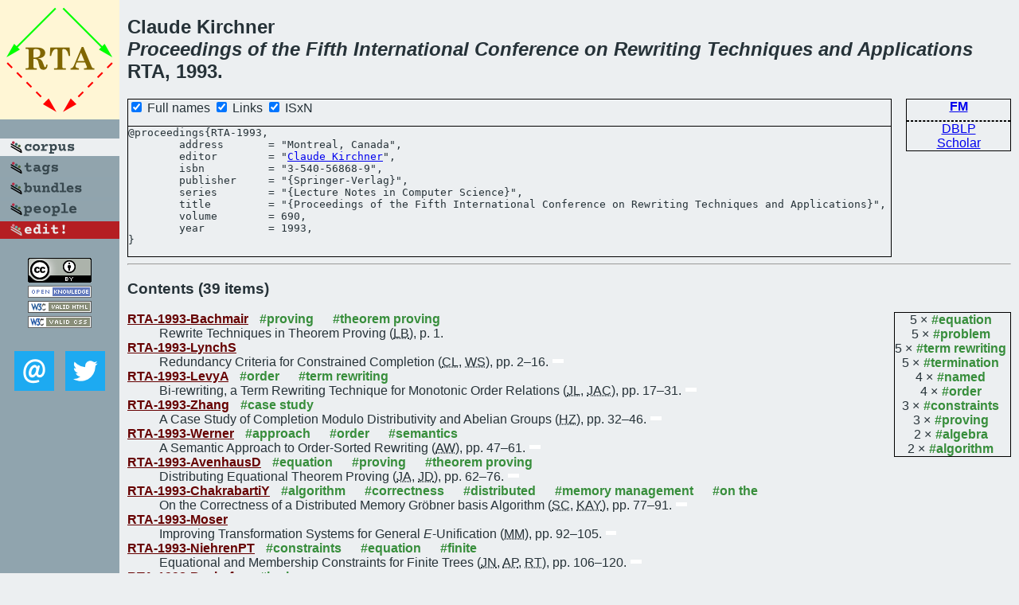

--- FILE ---
content_type: text/html; charset=utf-8
request_url: https://bibtex.github.io/RTA-1993.html
body_size: 5222
content:
<!DOCTYPE html>
<html>
<head>
	<meta http-equiv="Content-Type" content="text/html; charset=UTF-8"/>
	<meta name="keywords" content="software linguistics, software language engineering, book of knowledge, glossary, academic publications, scientific research, open knowledge, open science"/>
	<title>BibSLEIGH — Proceedings of the Fifth International Conference on Rewriting Techniques and Applications</title>
	<link href="stuff/bib.css" rel="stylesheet" type="text/css"/>
	<link href='http://fonts.googleapis.com/css?family=Exo+2:400,700,400italic,700italic' rel='stylesheet' type='text/css'>
	<script src="stuff/jquery.min.js" type="text/javascript"></script>
</head>
<body>
<div class="left">
	<a href="index.html"><img src="stuff/rta.png" alt="Proceedings of the Fifth International Conference on Rewriting Techniques and Applications" title="Proceedings of the Fifth International Conference on Rewriting Techniques and Applications" class="pad"/></a>

	<div class="pad">
		<a href="index.html"><img src="stuff/a-corpus.png" alt="BibSLEIGH corpus" title="All papers in the corpus"/></a><br/>
		<a href="tag/index.html"><img src="stuff/p-tags.png" alt="BibSLEIGH tags" title="All known tags"/></a><br/>
		<a href="bundle/index.html"><img src="stuff/p-bundles.png" alt="BibSLEIGH bundles" title="All selected bundles"/></a><br/>
		<a href="person/index.html"><img src="stuff/p-people.png" alt="BibSLEIGH people" title="All contributors"/></a><br/>
<a href="https://github.com/slebok/bibsleigh/edit/master/corpus/FM\1993\RTA-1993.json"><img src="stuff/edit.png" alt="EDIT!" title="EDIT!"/></a>
	</div>
	<a href="http://creativecommons.org/licenses/by/4.0/" title="CC-BY"><img src="stuff/cc-by.png" alt="CC-BY"/></a><br/>
	<a href="http://opendatacommons.org/licenses/by/summary/" title="Open Knowledge"><img src="stuff/open-knowledge.png" alt="Open Knowledge" /></a><br/>
	<a href="http://validator.w3.org/check/referer" title="XHTML 1.0 W3C Rec"><img src="stuff/xhtml.png" alt="XHTML 1.0 W3C Rec" /></a><br/>
	<a href="http://jigsaw.w3.org/css-validator/check/referer" title="CSS 2.1 W3C CanRec"><img src="stuff/css.png" alt="CSS 2.1 W3C CanRec" class="pad" /></a><br/>
	<div class="sm">
		<a href="mailto:vadim@grammarware.net"><img src="stuff/email.png" alt="email" title="Complain!" /></a>
		<a href="https://twitter.com/intent/tweet?screen_name=grammarware"><img src="stuff/twitter.png" alt="twitter" title="Mention!" /></a>
	</div>

</div>
<div class="main">
<h2>Claude Kirchner<br/><em>Proceedings of the Fifth International Conference on Rewriting Techniques and Applications</em><br/>RTA, 1993.</h2>
<div class="rbox">
<strong><a href="FM.html">FM</a></strong><hr/><a href="http://dblp.org/rec/html/conf/rta/1993">DBLP</a><br/>
<a href="https://scholar.google.com/scholar?q=%22Proceedings+of+the+Fifth+International+Conference+on+Rewriting+Techniques+and+Applications%22">Scholar</a>
</div>
<div class="pre"><form action="#">
	<input type="checkbox" checked="checked" onClick="$('#title').text(this.checked?'Proceedings of the Fifth International Conference on Rewriting Techniques and Applications':'RTA');$('#series').text(this.checked?'Lecture Notes in Computer Science':'LNCS');$('#publisher').text(this.checked?'Springer-Verlag':'Springer');"/> Full names
	<input type="checkbox" checked="checked" onClick="(this.checked)?$('.uri').show():$('.uri').hide();"/> Links
	<input type="checkbox" checked="checked" onClick="(this.checked)?$('#isbn').show():$('#isbn').hide();"/> ISxN
	</form><pre>@proceedings{RTA-1993,
	address       = "Montreal, Canada",
	editor        = "<a href="person/Claude_Kirchner.html">Claude Kirchner</a>",
<span id="isbn">	isbn          = "3-540-56868-9",
</span>	publisher     = "{<span id="publisher">Springer-Verlag</span>}",
	series        = "{<span id="series">Lecture Notes in Computer Science</span>}",
	title         = "{<span id="title">Proceedings of the Fifth International Conference on Rewriting Techniques and Applications</span>}",
	volume        = 690,
	year          = 1993,
}</pre>
</div>
<hr/>
<h3>Contents (39 items)</h3><dl class="toc"><div class="rbox"><span class="tag">5 ×<a href="tag/equation.html">#equation</a></span><br/><span class="tag">5 ×<a href="tag/problem.html">#problem</a></span><br/><span class="tag">5 ×<a href="tag/term rewriting.html">#term rewriting</a></span><br/><span class="tag">5 ×<a href="tag/termination.html">#termination</a></span><br/><span class="tag">4 ×<a href="tag/named.html">#named</a></span><br/><span class="tag">4 ×<a href="tag/order.html">#order</a></span><br/><span class="tag">3 ×<a href="tag/constraints.html">#constraints</a></span><br/><span class="tag">3 ×<a href="tag/proving.html">#proving</a></span><br/><span class="tag">2 ×<a href="tag/algebra.html">#algebra</a></span><br/><span class="tag">2 ×<a href="tag/algorithm.html">#algorithm</a></span><br/></div><dt><a href="RTA-1993-Bachmair.html">RTA-1993-Bachmair</a> <span class="tag"><a href="tag/proving.html" title="proving">#proving</a></span> <span class="tag"><a href="tag/theorem%20proving.html" title="theorem proving">#theorem proving</a></span></dt><dd>Rewrite Techniques in Theorem Proving (<abbr title="Leo Bachmair">LB</abbr>), p. 1.</dd> <div class="pagevis" style="width:0px"></div>
<dt><a href="RTA-1993-LynchS.html">RTA-1993-LynchS</a></dt><dd>Redundancy Criteria for Constrained Completion (<abbr title="Christopher Lynch">CL</abbr>, <abbr title="Wayne Snyder">WS</abbr>), pp. 2–16.</dd> <div class="pagevis" style="width:14px"></div>
<dt><a href="RTA-1993-LevyA.html">RTA-1993-LevyA</a> <span class="tag"><a href="tag/order.html" title="order">#order</a></span> <span class="tag"><a href="tag/term%20rewriting.html" title="term rewriting">#term rewriting</a></span></dt><dd>Bi-rewriting, a Term Rewriting Technique for Monotonic Order Relations (<abbr title="Jordi Levy">JL</abbr>, <abbr title="Jaume Agustí-Cullell">JAC</abbr>), pp. 17–31.</dd> <div class="pagevis" style="width:14px"></div>
<dt><a href="RTA-1993-Zhang.html">RTA-1993-Zhang</a> <span class="tag"><a href="tag/case%20study.html" title="case study">#case study</a></span></dt><dd>A Case Study of Completion Modulo Distributivity and Abelian Groups (<abbr title="Hantao Zhang">HZ</abbr>), pp. 32–46.</dd> <div class="pagevis" style="width:14px"></div>
<dt><a href="RTA-1993-Werner.html">RTA-1993-Werner</a> <span class="tag"><a href="tag/approach.html" title="approach">#approach</a></span> <span class="tag"><a href="tag/order.html" title="order">#order</a></span> <span class="tag"><a href="tag/semantics.html" title="semantics">#semantics</a></span></dt><dd>A Semantic Approach to Order-Sorted Rewriting (<abbr title="Andreas Werner">AW</abbr>), pp. 47–61.</dd> <div class="pagevis" style="width:14px"></div>
<dt><a href="RTA-1993-AvenhausD.html">RTA-1993-AvenhausD</a> <span class="tag"><a href="tag/equation.html" title="equation">#equation</a></span> <span class="tag"><a href="tag/proving.html" title="proving">#proving</a></span> <span class="tag"><a href="tag/theorem%20proving.html" title="theorem proving">#theorem proving</a></span></dt><dd>Distributing Equational Theorem Proving (<abbr title="Jürgen Avenhaus">JA</abbr>, <abbr title="Jörg Denzinger">JD</abbr>), pp. 62–76.</dd> <div class="pagevis" style="width:14px"></div>
<dt><a href="RTA-1993-ChakrabartiY.html">RTA-1993-ChakrabartiY</a> <span class="tag"><a href="tag/algorithm.html" title="algorithm">#algorithm</a></span> <span class="tag"><a href="tag/correctness.html" title="correctness">#correctness</a></span> <span class="tag"><a href="tag/distributed.html" title="distributed">#distributed</a></span> <span class="tag"><a href="tag/memory%20management.html" title="memory management">#memory management</a></span> <span class="tag"><a href="tag/on%20the.html" title="on the">#on the</a></span></dt><dd>On the Correctness of a Distributed Memory Gröbner basis Algorithm (<abbr title="Soumen Chakrabarti">SC</abbr>, <abbr title="Katherine A. Yelick">KAY</abbr>), pp. 77–91.</dd> <div class="pagevis" style="width:14px"></div>
<dt><a href="RTA-1993-Moser.html">RTA-1993-Moser</a></dt><dd>Improving Transformation Systems for General <i>E</i>-Unification (<abbr title="Max Moser">MM</abbr>), pp. 92–105.</dd> <div class="pagevis" style="width:13px"></div>
<dt><a href="RTA-1993-NiehrenPT.html">RTA-1993-NiehrenPT</a> <span class="tag"><a href="tag/constraints.html" title="constraints">#constraints</a></span> <span class="tag"><a href="tag/equation.html" title="equation">#equation</a></span> <span class="tag"><a href="tag/finite.html" title="finite">#finite</a></span></dt><dd>Equational and Membership Constraints for Finite Trees (<abbr title="Joachim Niehren">JN</abbr>, <abbr title="Andreas Podelski">AP</abbr>, <abbr title="Ralf Treinen">RT</abbr>), pp. 106–120.</dd> <div class="pagevis" style="width:14px"></div>
<dt><a href="RTA-1993-Backofen.html">RTA-1993-Backofen</a> <span class="tag"><a href="tag/logic.html" title="logic">#logic</a></span></dt><dd>Regular Path Expression in Feature Logic (<abbr title="Rolf Backofen">RB</abbr>), pp. 121–135.</dd> <div class="pagevis" style="width:14px"></div>
<dt><a href="RTA-1993-Gallier.html">RTA-1993-Gallier</a> <span class="tag"><a href="tag/proving.html" title="proving">#proving</a></span></dt><dd>Proving Properties of Typed λ Terms: Realizability, Covers, and Sheaves (<abbr title="Jean H. Gallier">JHG</abbr>), p. 136.</dd> <div class="pagevis" style="width:0px"></div>
<dt><a href="RTA-1993-Dougherty.html">RTA-1993-Dougherty</a> <span class="tag"><a href="tag/λ-calculus.html" title="λ-calculus">#λ-calculus</a></span></dt><dd>Some λ Calculi with Categorial Sums and Products (<abbr title="Daniel J. Dougherty">DJD</abbr>), pp. 137–151.</dd> <div class="pagevis" style="width:14px"></div>
<dt><a href="RTA-1993-AspertiL.html">RTA-1993-AspertiL</a> <span class="tag"><a href="tag/λ-calculus.html" title="λ-calculus">#λ-calculus</a></span></dt><dd>Paths, Computations and Labels in the λ-Calculus (<abbr title="Andrea Asperti">AA</abbr>, <abbr title="Cosimo Laneve">CL</abbr>), pp. 152–167.</dd> <div class="pagevis" style="width:15px"></div>
<dt><a href="RTA-1993-Raamsdonk.html">RTA-1993-Raamsdonk</a> <span class="tag"><a href="tag/confluence.html" title="confluence">#confluence</a></span></dt><dd>Confluence and Superdevelopments (<abbr title="Femke van Raamsdonk">FvR</abbr>), pp. 168–182.</dd> <div class="pagevis" style="width:14px"></div>
<dt><a href="RTA-1993-Ariola.html">RTA-1993-Ariola</a> <span class="tag"><a href="tag/graph.html" title="graph">#graph</a></span> <span class="tag"><a href="tag/modelling.html" title="modelling">#modelling</a></span> <span class="tag"><a href="tag/term%20rewriting.html" title="term rewriting">#term rewriting</a></span></dt><dd>Relating Graph and Term Rewriting via Böhm Models (<abbr title="Zena M. Ariola">ZMA</abbr>), pp. 183–197.</dd> <div class="pagevis" style="width:14px"></div>
<dt><a href="RTA-1993-DershowitzH.html">RTA-1993-DershowitzH</a> <span class="tag"><a href="tag/termination.html" title="termination">#termination</a></span> <span class="tag"><a href="tag/topic.html" title="topic">#topic</a></span></dt><dd>Topics in Termination (<abbr title="Nachum Dershowitz">ND</abbr>, <abbr title="Charles Hoot">CH</abbr>), pp. 198–212.</dd> <div class="pagevis" style="width:14px"></div>
<dt><a href="RTA-1993-FerreiraZ.html">RTA-1993-FerreiraZ</a> <span class="tag"><a href="tag/term%20rewriting.html" title="term rewriting">#term rewriting</a></span> <span class="tag"><a href="tag/termination.html" title="termination">#termination</a></span></dt><dd>Total Termination of Term Rewriting (<abbr title="Maria C. F. Ferreira">MCFF</abbr>, <abbr title="Hans Zantema">HZ</abbr>), pp. 213–227.</dd> <div class="pagevis" style="width:14px"></div>
<dt><a href="RTA-1993-MiddeldorpG.html">RTA-1993-MiddeldorpG</a> <span class="tag"><a href="tag/termination.html" title="termination">#termination</a></span></dt><dd>Simple Termination is Difficult (<abbr title="Aart Middeldorp">AM</abbr>, <abbr title="Bernhard Gramlich">BG</abbr>), pp. 228–242.</dd> <div class="pagevis" style="width:14px"></div>
<dt><a href="RTA-1993-Khasidashvili.html">RTA-1993-Khasidashvili</a> <span class="tag"><a href="tag/normalisation.html" title="normalisation">#normalisation</a></span> <span class="tag"><a href="tag/orthogonal.html" title="orthogonal">#orthogonal</a></span> <span class="tag"><a href="tag/term%20rewriting.html" title="term rewriting">#term rewriting</a></span></dt><dd>Optimal Normalization in Orthogonal Term Rewriting Systems (<abbr title="Zurab Khasidashvili">ZK</abbr>), pp. 243–258.</dd> <div class="pagevis" style="width:15px"></div>
<dt><a href="RTA-1993-Field.html">RTA-1993-Field</a> <span class="tag"><a href="tag/approach.html" title="approach">#approach</a></span> <span class="tag"><a href="tag/graph.html" title="graph">#graph</a></span> <span class="tag"><a href="tag/incremental.html" title="incremental">#incremental</a></span> <span class="tag"><a href="tag/reduction.html" title="reduction">#reduction</a></span> <span class="tag"><a href="tag/term%20rewriting.html" title="term rewriting">#term rewriting</a></span></dt><dd>A Graph Reduction Approach to Incremental Term Rewriting (<abbr title="John Field">JF</abbr>), pp. 259–273.</dd> <div class="pagevis" style="width:14px"></div>
<dt><a href="RTA-1993-Lippe.html">RTA-1993-Lippe</a> <span class="tag"><a href="tag/bottom-up.html" title="bottom-up">#bottom-up</a></span> <span class="tag"><a href="tag/generative.html" title="generative">#generative</a></span></dt><dd>Generating Tables for Bottom-Up Matching (<abbr title="Ernst Lippe">EL</abbr>), pp. 274–288.</dd> <div class="pagevis" style="width:14px"></div>
<dt><a href="RTA-1993-Adian.html">RTA-1993-Adian</a> <span class="tag"><a href="tag/algorithm.html" title="algorithm">#algorithm</a></span> <span class="tag"><a href="tag/monad.html" title="monad">#monad</a></span> <span class="tag"><a href="tag/on%20the.html" title="on the">#on the</a></span> <span class="tag"><a href="tag/problem.html" title="problem">#problem</a></span></dt><dd>On some Algorithmic Problems for Groups and Monoids (<abbr title="Sergei I. Adian">SIA</abbr>), pp. 289–300.</dd> <div class="pagevis" style="width:11px"></div>
<dt><a href="RTA-1993-BaaderS.html">RTA-1993-BaaderS</a> <span class="tag"><a href="tag/problem.html" title="problem">#problem</a></span></dt><dd>Combination Techniques and Decision Problems for Disunification (<abbr title="Franz Baader">FB</abbr>, <abbr title="Klaus U. Schulz">KUS</abbr>), pp. 301–315.</dd> <div class="pagevis" style="width:14px"></div>
<dt><a href="RTA-1993-Tajine.html">RTA-1993-Tajine</a> <span class="tag"><a href="tag/decidability.html" title="decidability">#decidability</a></span> <span class="tag"><a href="tag/equation.html" title="equation">#equation</a></span></dt><dd>The Negation Elimination from Syntactic Equational Formula is Decidable (<abbr title="Mohamed Tajine">MT</abbr>), pp. 316–327.</dd> <div class="pagevis" style="width:11px"></div>
<dt><a href="RTA-1993-CaronCD.html">RTA-1993-CaronCD</a> <span class="tag"><a href="tag/automaton.html" title="automaton">#automaton</a></span> <span class="tag"><a href="tag/constraints.html" title="constraints">#constraints</a></span></dt><dd>Encompassment Properties and Automata with Constraints (<abbr title="Anne-Cécile Caron">ACC</abbr>, <abbr title="Jean-Luc Coquidé">JLC</abbr>, <abbr title="Max Dauchet">MD</abbr>), pp. 328–342.</dd> <div class="pagevis" style="width:14px"></div>
<dt><a href="RTA-1993-Raoult.html">RTA-1993-Raoult</a> <span class="tag"><a href="tag/recursion.html" title="recursion">#recursion</a></span></dt><dd>Recursively Defined Tree Transductions (<abbr title="Jean-Claude Raoult">JCR</abbr>), pp. 343–357.</dd> <div class="pagevis" style="width:14px"></div>
<dt><a href="RTA-1993-Fernandez.html">RTA-1993-Fernandez</a> <span class="tag"><a href="tag/problem.html" title="problem">#problem</a></span> <span class="tag"><a href="tag/satisfiability.html" title="satisfiability">#satisfiability</a></span></dt><dd>AC Complement Problems: Satisfiability and Negation Elimination (<abbr title="Maribel Fernández">MF</abbr>), pp. 358–373.</dd> <div class="pagevis" style="width:15px"></div>
<dt><a href="RTA-1993-RubioN.html">RTA-1993-RubioN</a> <span class="tag"><a href="tag/order.html" title="order">#order</a></span></dt><dd>A Precedence-Based Total AC-Compatible Ordering (<abbr title="Albert Rubio">AR</abbr>, <abbr title="Robert Nieuwenhuis">RN</abbr>), pp. 374–388.</dd> <div class="pagevis" style="width:14px"></div>
<dt><a href="RTA-1993-DelorP.html">RTA-1993-DelorP</a> <span class="tag"><a href="tag/commutative.html" title="commutative">#commutative</a></span> <span class="tag"><a href="tag/order.html" title="order">#order</a></span></dt><dd>Extension of the Associative Path Ordering to a Chain of Associative Commutative Symbols (<abbr title="Catherine Delor">CD</abbr>, <abbr title="Laurence Puel">LP</abbr>), pp. 389–404.</dd> <div class="pagevis" style="width:15px"></div>
<dt><a href="RTA-1993-Plaisted.html">RTA-1993-Plaisted</a> <span class="tag"><a href="tag/constraints.html" title="constraints">#constraints</a></span> <span class="tag"><a href="tag/polynomial.html" title="polynomial">#polynomial</a></span> <span class="tag"><a href="tag/termination.html" title="termination">#termination</a></span> <span class="tag"><a href="tag/testing.html" title="testing">#testing</a></span></dt><dd>Polynomial Time Termination and Constraint Satisfaction Tests (<abbr title="David A. Plaisted">DAP</abbr>), pp. 405–420.</dd> <div class="pagevis" style="width:15px"></div>
<dt><a href="RTA-1993-Martin.html">RTA-1993-Martin</a> <span class="tag"><a href="tag/linear.html" title="linear">#linear</a></span></dt><dd>Linear Interpretations by Counting Patterns (<abbr title="Ursula Martin">UM</abbr>), pp. 421–433.</dd> <div class="pagevis" style="width:12px"></div>
<dt><a href="RTA-1993-Senizergues.html">RTA-1993-Senizergues</a> <span class="tag"><a href="tag/decidability.html" title="decidability">#decidability</a></span> <span class="tag"><a href="tag/problem.html" title="problem">#problem</a></span> <span class="tag"><a href="tag/termination.html" title="termination">#termination</a></span></dt><dd>Some Undecidable Termination Problems for Semi-Thue Systems (<abbr title="Géraud Sénizergues">GS</abbr>), p. 434.</dd> <div class="pagevis" style="width:0px"></div>
<dt><a href="RTA-1993-NivelaN.html">RTA-1993-NivelaN</a> <span class="tag"><a href="tag/first-order.html" title="first-order">#first-order</a></span></dt><dd>Saturation of First-Order (Constrained) Clauses with the <i>Saturate</i> System (<abbr title="Pilar Nivela">PN</abbr>, <abbr title="Robert Nieuwenhuis">RN</abbr>), pp. 436–440.</dd> <div class="pagevis" style="width:4px"></div>
<dt><a href="RTA-1993-Matthews.html">RTA-1993-Matthews</a> <span class="tag"><a href="tag/equation.html" title="equation">#equation</a></span> <span class="tag"><a href="tag/ml.html" title="ml">#ml</a></span> <span class="tag"><a href="tag/named.html" title="named">#named</a></span> <span class="tag"><a href="tag/reasoning.html" title="reasoning">#reasoning</a></span> <span class="tag"><a href="tag/standard.html" title="standard">#standard</a></span></dt><dd>MERILL: An Equational Reasoning System in Standard ML (<abbr title="Brian Matthews">BM</abbr>), pp. 441–445.</dd> <div class="pagevis" style="width:4px"></div>
<dt><a href="RTA-1993-Bundgen.html">RTA-1993-Bundgen</a></dt><dd>Reduce the Redex → ReDuX (<abbr title="Reinhard Bündgen">RB</abbr>), pp. 446–450.</dd> <div class="pagevis" style="width:4px"></div>
<dt><a href="RTA-1993-LoweB.html">RTA-1993-LoweB</a> <span class="tag"><a href="tag/algebra.html" title="algebra">#algebra</a></span> <span class="tag"><a href="tag/graph%20grammar.html" title="graph grammar">#graph grammar</a></span> <span class="tag"><a href="tag/implementation.html" title="implementation">#implementation</a></span> <span class="tag"><a href="tag/named.html" title="named">#named</a></span></dt><dd>AGG — An Implementation of Algebraic Graph Rewriting (<abbr title="Michael Löwe">ML</abbr>, <abbr title="Martin Beyer">MB</abbr>), pp. 451–456.</dd> <div class="pagevis" style="width:5px"></div>
<dt><a href="RTA-1993-Verma.html">RTA-1993-Verma</a> <span class="tag"><a href="tag/equation.html" title="equation">#equation</a></span> <span class="tag"><a href="tag/named.html" title="named">#named</a></span></dt><dd>Smaran: A Congruence-Closure Based System for Equational Computations (<abbr title="Rakesh M. Verma">RMV</abbr>), pp. 457–461.</dd> <div class="pagevis" style="width:4px"></div>
<dt><a href="RTA-1993-GuiO.html">RTA-1993-GuiO</a> <span class="tag"><a href="tag/algebra.html" title="algebra">#algebra</a></span> <span class="tag"><a href="tag/higher-order.html" title="higher-order">#higher-order</a></span> <span class="tag"><a href="tag/named.html" title="named">#named</a></span> <span class="tag"><a href="tag/specification.html" title="specification">#specification</a></span></dt><dd>LAMBDALG: Higher Order Algebraic Specification Language (<abbr title="Yexuan Gui">YG</abbr>, <abbr title="Mitsuhiro Okada">MO</abbr>), pp. 462–466.</dd> <div class="pagevis" style="width:4px"></div>
<dt><a href="RTA-1993-DershowitzJK.html">RTA-1993-DershowitzJK</a> <span class="tag"><a href="tag/problem.html" title="problem">#problem</a></span></dt><dd>More Problems in Rewriting (<abbr title="Nachum Dershowitz">ND</abbr>, <abbr title="Jean-Pierre Jouannaud">JPJ</abbr>, <abbr title="Jan Willem Klop">JWK</abbr>), pp. 468–487.</dd> <div class="pagevis" style="width:19px"></div></dl>
</div>
<hr style="clear:both"/>
<div class="last">
	<em>
		<a href="http://bibtex.github.io">Bibliography of Software Language Engineering in Generated Hypertext</a>
		(<a href="http://github.com/slebok/bibsleigh">BibSLEIGH</a>) is
		created and maintained by <a href="http://grammarware.github.io/">Dr. Vadim Zaytsev</a>.<br/>
		Hosted as a part of <a href="http://slebok.github.io/">SLEBOK</a> on <a href="http://www.github.com/">GitHub</a>.
	</em>
</div>
</body>
</html>